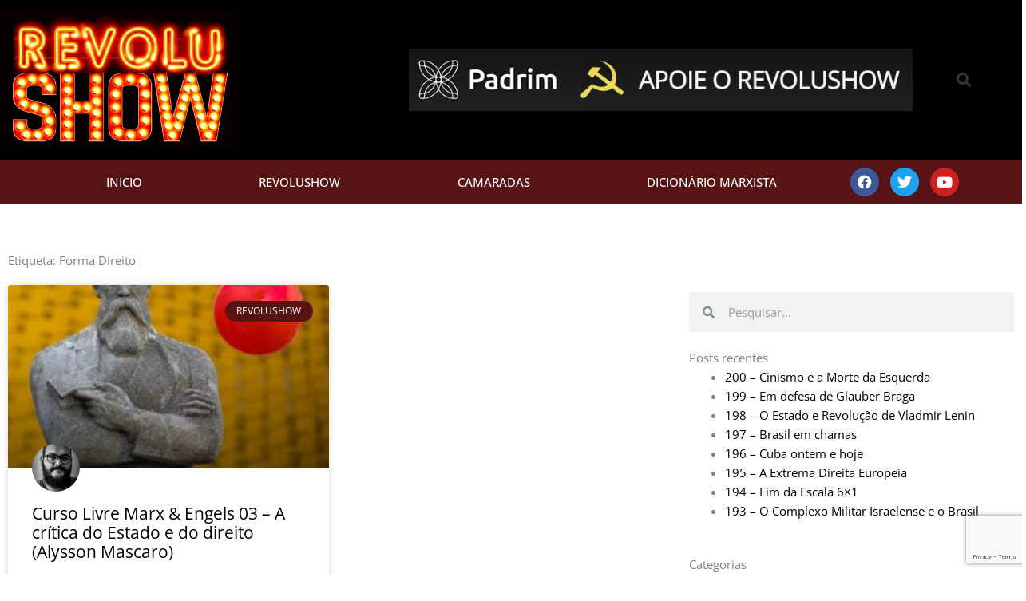

--- FILE ---
content_type: text/html; charset=utf-8
request_url: https://www.google.com/recaptcha/api2/anchor?ar=1&k=6LcMMAEVAAAAAEmZDTgrnpyEZF6_J0qJYZFAfDFW&co=aHR0cHM6Ly9yZXZvbHVzaG93LmNvbTo0NDM.&hl=en&type=v3&v=PoyoqOPhxBO7pBk68S4YbpHZ&size=invisible&badge=bottomright&sa=Form&anchor-ms=20000&execute-ms=30000&cb=tv3sk29niwle
body_size: 48725
content:
<!DOCTYPE HTML><html dir="ltr" lang="en"><head><meta http-equiv="Content-Type" content="text/html; charset=UTF-8">
<meta http-equiv="X-UA-Compatible" content="IE=edge">
<title>reCAPTCHA</title>
<style type="text/css">
/* cyrillic-ext */
@font-face {
  font-family: 'Roboto';
  font-style: normal;
  font-weight: 400;
  font-stretch: 100%;
  src: url(//fonts.gstatic.com/s/roboto/v48/KFO7CnqEu92Fr1ME7kSn66aGLdTylUAMa3GUBHMdazTgWw.woff2) format('woff2');
  unicode-range: U+0460-052F, U+1C80-1C8A, U+20B4, U+2DE0-2DFF, U+A640-A69F, U+FE2E-FE2F;
}
/* cyrillic */
@font-face {
  font-family: 'Roboto';
  font-style: normal;
  font-weight: 400;
  font-stretch: 100%;
  src: url(//fonts.gstatic.com/s/roboto/v48/KFO7CnqEu92Fr1ME7kSn66aGLdTylUAMa3iUBHMdazTgWw.woff2) format('woff2');
  unicode-range: U+0301, U+0400-045F, U+0490-0491, U+04B0-04B1, U+2116;
}
/* greek-ext */
@font-face {
  font-family: 'Roboto';
  font-style: normal;
  font-weight: 400;
  font-stretch: 100%;
  src: url(//fonts.gstatic.com/s/roboto/v48/KFO7CnqEu92Fr1ME7kSn66aGLdTylUAMa3CUBHMdazTgWw.woff2) format('woff2');
  unicode-range: U+1F00-1FFF;
}
/* greek */
@font-face {
  font-family: 'Roboto';
  font-style: normal;
  font-weight: 400;
  font-stretch: 100%;
  src: url(//fonts.gstatic.com/s/roboto/v48/KFO7CnqEu92Fr1ME7kSn66aGLdTylUAMa3-UBHMdazTgWw.woff2) format('woff2');
  unicode-range: U+0370-0377, U+037A-037F, U+0384-038A, U+038C, U+038E-03A1, U+03A3-03FF;
}
/* math */
@font-face {
  font-family: 'Roboto';
  font-style: normal;
  font-weight: 400;
  font-stretch: 100%;
  src: url(//fonts.gstatic.com/s/roboto/v48/KFO7CnqEu92Fr1ME7kSn66aGLdTylUAMawCUBHMdazTgWw.woff2) format('woff2');
  unicode-range: U+0302-0303, U+0305, U+0307-0308, U+0310, U+0312, U+0315, U+031A, U+0326-0327, U+032C, U+032F-0330, U+0332-0333, U+0338, U+033A, U+0346, U+034D, U+0391-03A1, U+03A3-03A9, U+03B1-03C9, U+03D1, U+03D5-03D6, U+03F0-03F1, U+03F4-03F5, U+2016-2017, U+2034-2038, U+203C, U+2040, U+2043, U+2047, U+2050, U+2057, U+205F, U+2070-2071, U+2074-208E, U+2090-209C, U+20D0-20DC, U+20E1, U+20E5-20EF, U+2100-2112, U+2114-2115, U+2117-2121, U+2123-214F, U+2190, U+2192, U+2194-21AE, U+21B0-21E5, U+21F1-21F2, U+21F4-2211, U+2213-2214, U+2216-22FF, U+2308-230B, U+2310, U+2319, U+231C-2321, U+2336-237A, U+237C, U+2395, U+239B-23B7, U+23D0, U+23DC-23E1, U+2474-2475, U+25AF, U+25B3, U+25B7, U+25BD, U+25C1, U+25CA, U+25CC, U+25FB, U+266D-266F, U+27C0-27FF, U+2900-2AFF, U+2B0E-2B11, U+2B30-2B4C, U+2BFE, U+3030, U+FF5B, U+FF5D, U+1D400-1D7FF, U+1EE00-1EEFF;
}
/* symbols */
@font-face {
  font-family: 'Roboto';
  font-style: normal;
  font-weight: 400;
  font-stretch: 100%;
  src: url(//fonts.gstatic.com/s/roboto/v48/KFO7CnqEu92Fr1ME7kSn66aGLdTylUAMaxKUBHMdazTgWw.woff2) format('woff2');
  unicode-range: U+0001-000C, U+000E-001F, U+007F-009F, U+20DD-20E0, U+20E2-20E4, U+2150-218F, U+2190, U+2192, U+2194-2199, U+21AF, U+21E6-21F0, U+21F3, U+2218-2219, U+2299, U+22C4-22C6, U+2300-243F, U+2440-244A, U+2460-24FF, U+25A0-27BF, U+2800-28FF, U+2921-2922, U+2981, U+29BF, U+29EB, U+2B00-2BFF, U+4DC0-4DFF, U+FFF9-FFFB, U+10140-1018E, U+10190-1019C, U+101A0, U+101D0-101FD, U+102E0-102FB, U+10E60-10E7E, U+1D2C0-1D2D3, U+1D2E0-1D37F, U+1F000-1F0FF, U+1F100-1F1AD, U+1F1E6-1F1FF, U+1F30D-1F30F, U+1F315, U+1F31C, U+1F31E, U+1F320-1F32C, U+1F336, U+1F378, U+1F37D, U+1F382, U+1F393-1F39F, U+1F3A7-1F3A8, U+1F3AC-1F3AF, U+1F3C2, U+1F3C4-1F3C6, U+1F3CA-1F3CE, U+1F3D4-1F3E0, U+1F3ED, U+1F3F1-1F3F3, U+1F3F5-1F3F7, U+1F408, U+1F415, U+1F41F, U+1F426, U+1F43F, U+1F441-1F442, U+1F444, U+1F446-1F449, U+1F44C-1F44E, U+1F453, U+1F46A, U+1F47D, U+1F4A3, U+1F4B0, U+1F4B3, U+1F4B9, U+1F4BB, U+1F4BF, U+1F4C8-1F4CB, U+1F4D6, U+1F4DA, U+1F4DF, U+1F4E3-1F4E6, U+1F4EA-1F4ED, U+1F4F7, U+1F4F9-1F4FB, U+1F4FD-1F4FE, U+1F503, U+1F507-1F50B, U+1F50D, U+1F512-1F513, U+1F53E-1F54A, U+1F54F-1F5FA, U+1F610, U+1F650-1F67F, U+1F687, U+1F68D, U+1F691, U+1F694, U+1F698, U+1F6AD, U+1F6B2, U+1F6B9-1F6BA, U+1F6BC, U+1F6C6-1F6CF, U+1F6D3-1F6D7, U+1F6E0-1F6EA, U+1F6F0-1F6F3, U+1F6F7-1F6FC, U+1F700-1F7FF, U+1F800-1F80B, U+1F810-1F847, U+1F850-1F859, U+1F860-1F887, U+1F890-1F8AD, U+1F8B0-1F8BB, U+1F8C0-1F8C1, U+1F900-1F90B, U+1F93B, U+1F946, U+1F984, U+1F996, U+1F9E9, U+1FA00-1FA6F, U+1FA70-1FA7C, U+1FA80-1FA89, U+1FA8F-1FAC6, U+1FACE-1FADC, U+1FADF-1FAE9, U+1FAF0-1FAF8, U+1FB00-1FBFF;
}
/* vietnamese */
@font-face {
  font-family: 'Roboto';
  font-style: normal;
  font-weight: 400;
  font-stretch: 100%;
  src: url(//fonts.gstatic.com/s/roboto/v48/KFO7CnqEu92Fr1ME7kSn66aGLdTylUAMa3OUBHMdazTgWw.woff2) format('woff2');
  unicode-range: U+0102-0103, U+0110-0111, U+0128-0129, U+0168-0169, U+01A0-01A1, U+01AF-01B0, U+0300-0301, U+0303-0304, U+0308-0309, U+0323, U+0329, U+1EA0-1EF9, U+20AB;
}
/* latin-ext */
@font-face {
  font-family: 'Roboto';
  font-style: normal;
  font-weight: 400;
  font-stretch: 100%;
  src: url(//fonts.gstatic.com/s/roboto/v48/KFO7CnqEu92Fr1ME7kSn66aGLdTylUAMa3KUBHMdazTgWw.woff2) format('woff2');
  unicode-range: U+0100-02BA, U+02BD-02C5, U+02C7-02CC, U+02CE-02D7, U+02DD-02FF, U+0304, U+0308, U+0329, U+1D00-1DBF, U+1E00-1E9F, U+1EF2-1EFF, U+2020, U+20A0-20AB, U+20AD-20C0, U+2113, U+2C60-2C7F, U+A720-A7FF;
}
/* latin */
@font-face {
  font-family: 'Roboto';
  font-style: normal;
  font-weight: 400;
  font-stretch: 100%;
  src: url(//fonts.gstatic.com/s/roboto/v48/KFO7CnqEu92Fr1ME7kSn66aGLdTylUAMa3yUBHMdazQ.woff2) format('woff2');
  unicode-range: U+0000-00FF, U+0131, U+0152-0153, U+02BB-02BC, U+02C6, U+02DA, U+02DC, U+0304, U+0308, U+0329, U+2000-206F, U+20AC, U+2122, U+2191, U+2193, U+2212, U+2215, U+FEFF, U+FFFD;
}
/* cyrillic-ext */
@font-face {
  font-family: 'Roboto';
  font-style: normal;
  font-weight: 500;
  font-stretch: 100%;
  src: url(//fonts.gstatic.com/s/roboto/v48/KFO7CnqEu92Fr1ME7kSn66aGLdTylUAMa3GUBHMdazTgWw.woff2) format('woff2');
  unicode-range: U+0460-052F, U+1C80-1C8A, U+20B4, U+2DE0-2DFF, U+A640-A69F, U+FE2E-FE2F;
}
/* cyrillic */
@font-face {
  font-family: 'Roboto';
  font-style: normal;
  font-weight: 500;
  font-stretch: 100%;
  src: url(//fonts.gstatic.com/s/roboto/v48/KFO7CnqEu92Fr1ME7kSn66aGLdTylUAMa3iUBHMdazTgWw.woff2) format('woff2');
  unicode-range: U+0301, U+0400-045F, U+0490-0491, U+04B0-04B1, U+2116;
}
/* greek-ext */
@font-face {
  font-family: 'Roboto';
  font-style: normal;
  font-weight: 500;
  font-stretch: 100%;
  src: url(//fonts.gstatic.com/s/roboto/v48/KFO7CnqEu92Fr1ME7kSn66aGLdTylUAMa3CUBHMdazTgWw.woff2) format('woff2');
  unicode-range: U+1F00-1FFF;
}
/* greek */
@font-face {
  font-family: 'Roboto';
  font-style: normal;
  font-weight: 500;
  font-stretch: 100%;
  src: url(//fonts.gstatic.com/s/roboto/v48/KFO7CnqEu92Fr1ME7kSn66aGLdTylUAMa3-UBHMdazTgWw.woff2) format('woff2');
  unicode-range: U+0370-0377, U+037A-037F, U+0384-038A, U+038C, U+038E-03A1, U+03A3-03FF;
}
/* math */
@font-face {
  font-family: 'Roboto';
  font-style: normal;
  font-weight: 500;
  font-stretch: 100%;
  src: url(//fonts.gstatic.com/s/roboto/v48/KFO7CnqEu92Fr1ME7kSn66aGLdTylUAMawCUBHMdazTgWw.woff2) format('woff2');
  unicode-range: U+0302-0303, U+0305, U+0307-0308, U+0310, U+0312, U+0315, U+031A, U+0326-0327, U+032C, U+032F-0330, U+0332-0333, U+0338, U+033A, U+0346, U+034D, U+0391-03A1, U+03A3-03A9, U+03B1-03C9, U+03D1, U+03D5-03D6, U+03F0-03F1, U+03F4-03F5, U+2016-2017, U+2034-2038, U+203C, U+2040, U+2043, U+2047, U+2050, U+2057, U+205F, U+2070-2071, U+2074-208E, U+2090-209C, U+20D0-20DC, U+20E1, U+20E5-20EF, U+2100-2112, U+2114-2115, U+2117-2121, U+2123-214F, U+2190, U+2192, U+2194-21AE, U+21B0-21E5, U+21F1-21F2, U+21F4-2211, U+2213-2214, U+2216-22FF, U+2308-230B, U+2310, U+2319, U+231C-2321, U+2336-237A, U+237C, U+2395, U+239B-23B7, U+23D0, U+23DC-23E1, U+2474-2475, U+25AF, U+25B3, U+25B7, U+25BD, U+25C1, U+25CA, U+25CC, U+25FB, U+266D-266F, U+27C0-27FF, U+2900-2AFF, U+2B0E-2B11, U+2B30-2B4C, U+2BFE, U+3030, U+FF5B, U+FF5D, U+1D400-1D7FF, U+1EE00-1EEFF;
}
/* symbols */
@font-face {
  font-family: 'Roboto';
  font-style: normal;
  font-weight: 500;
  font-stretch: 100%;
  src: url(//fonts.gstatic.com/s/roboto/v48/KFO7CnqEu92Fr1ME7kSn66aGLdTylUAMaxKUBHMdazTgWw.woff2) format('woff2');
  unicode-range: U+0001-000C, U+000E-001F, U+007F-009F, U+20DD-20E0, U+20E2-20E4, U+2150-218F, U+2190, U+2192, U+2194-2199, U+21AF, U+21E6-21F0, U+21F3, U+2218-2219, U+2299, U+22C4-22C6, U+2300-243F, U+2440-244A, U+2460-24FF, U+25A0-27BF, U+2800-28FF, U+2921-2922, U+2981, U+29BF, U+29EB, U+2B00-2BFF, U+4DC0-4DFF, U+FFF9-FFFB, U+10140-1018E, U+10190-1019C, U+101A0, U+101D0-101FD, U+102E0-102FB, U+10E60-10E7E, U+1D2C0-1D2D3, U+1D2E0-1D37F, U+1F000-1F0FF, U+1F100-1F1AD, U+1F1E6-1F1FF, U+1F30D-1F30F, U+1F315, U+1F31C, U+1F31E, U+1F320-1F32C, U+1F336, U+1F378, U+1F37D, U+1F382, U+1F393-1F39F, U+1F3A7-1F3A8, U+1F3AC-1F3AF, U+1F3C2, U+1F3C4-1F3C6, U+1F3CA-1F3CE, U+1F3D4-1F3E0, U+1F3ED, U+1F3F1-1F3F3, U+1F3F5-1F3F7, U+1F408, U+1F415, U+1F41F, U+1F426, U+1F43F, U+1F441-1F442, U+1F444, U+1F446-1F449, U+1F44C-1F44E, U+1F453, U+1F46A, U+1F47D, U+1F4A3, U+1F4B0, U+1F4B3, U+1F4B9, U+1F4BB, U+1F4BF, U+1F4C8-1F4CB, U+1F4D6, U+1F4DA, U+1F4DF, U+1F4E3-1F4E6, U+1F4EA-1F4ED, U+1F4F7, U+1F4F9-1F4FB, U+1F4FD-1F4FE, U+1F503, U+1F507-1F50B, U+1F50D, U+1F512-1F513, U+1F53E-1F54A, U+1F54F-1F5FA, U+1F610, U+1F650-1F67F, U+1F687, U+1F68D, U+1F691, U+1F694, U+1F698, U+1F6AD, U+1F6B2, U+1F6B9-1F6BA, U+1F6BC, U+1F6C6-1F6CF, U+1F6D3-1F6D7, U+1F6E0-1F6EA, U+1F6F0-1F6F3, U+1F6F7-1F6FC, U+1F700-1F7FF, U+1F800-1F80B, U+1F810-1F847, U+1F850-1F859, U+1F860-1F887, U+1F890-1F8AD, U+1F8B0-1F8BB, U+1F8C0-1F8C1, U+1F900-1F90B, U+1F93B, U+1F946, U+1F984, U+1F996, U+1F9E9, U+1FA00-1FA6F, U+1FA70-1FA7C, U+1FA80-1FA89, U+1FA8F-1FAC6, U+1FACE-1FADC, U+1FADF-1FAE9, U+1FAF0-1FAF8, U+1FB00-1FBFF;
}
/* vietnamese */
@font-face {
  font-family: 'Roboto';
  font-style: normal;
  font-weight: 500;
  font-stretch: 100%;
  src: url(//fonts.gstatic.com/s/roboto/v48/KFO7CnqEu92Fr1ME7kSn66aGLdTylUAMa3OUBHMdazTgWw.woff2) format('woff2');
  unicode-range: U+0102-0103, U+0110-0111, U+0128-0129, U+0168-0169, U+01A0-01A1, U+01AF-01B0, U+0300-0301, U+0303-0304, U+0308-0309, U+0323, U+0329, U+1EA0-1EF9, U+20AB;
}
/* latin-ext */
@font-face {
  font-family: 'Roboto';
  font-style: normal;
  font-weight: 500;
  font-stretch: 100%;
  src: url(//fonts.gstatic.com/s/roboto/v48/KFO7CnqEu92Fr1ME7kSn66aGLdTylUAMa3KUBHMdazTgWw.woff2) format('woff2');
  unicode-range: U+0100-02BA, U+02BD-02C5, U+02C7-02CC, U+02CE-02D7, U+02DD-02FF, U+0304, U+0308, U+0329, U+1D00-1DBF, U+1E00-1E9F, U+1EF2-1EFF, U+2020, U+20A0-20AB, U+20AD-20C0, U+2113, U+2C60-2C7F, U+A720-A7FF;
}
/* latin */
@font-face {
  font-family: 'Roboto';
  font-style: normal;
  font-weight: 500;
  font-stretch: 100%;
  src: url(//fonts.gstatic.com/s/roboto/v48/KFO7CnqEu92Fr1ME7kSn66aGLdTylUAMa3yUBHMdazQ.woff2) format('woff2');
  unicode-range: U+0000-00FF, U+0131, U+0152-0153, U+02BB-02BC, U+02C6, U+02DA, U+02DC, U+0304, U+0308, U+0329, U+2000-206F, U+20AC, U+2122, U+2191, U+2193, U+2212, U+2215, U+FEFF, U+FFFD;
}
/* cyrillic-ext */
@font-face {
  font-family: 'Roboto';
  font-style: normal;
  font-weight: 900;
  font-stretch: 100%;
  src: url(//fonts.gstatic.com/s/roboto/v48/KFO7CnqEu92Fr1ME7kSn66aGLdTylUAMa3GUBHMdazTgWw.woff2) format('woff2');
  unicode-range: U+0460-052F, U+1C80-1C8A, U+20B4, U+2DE0-2DFF, U+A640-A69F, U+FE2E-FE2F;
}
/* cyrillic */
@font-face {
  font-family: 'Roboto';
  font-style: normal;
  font-weight: 900;
  font-stretch: 100%;
  src: url(//fonts.gstatic.com/s/roboto/v48/KFO7CnqEu92Fr1ME7kSn66aGLdTylUAMa3iUBHMdazTgWw.woff2) format('woff2');
  unicode-range: U+0301, U+0400-045F, U+0490-0491, U+04B0-04B1, U+2116;
}
/* greek-ext */
@font-face {
  font-family: 'Roboto';
  font-style: normal;
  font-weight: 900;
  font-stretch: 100%;
  src: url(//fonts.gstatic.com/s/roboto/v48/KFO7CnqEu92Fr1ME7kSn66aGLdTylUAMa3CUBHMdazTgWw.woff2) format('woff2');
  unicode-range: U+1F00-1FFF;
}
/* greek */
@font-face {
  font-family: 'Roboto';
  font-style: normal;
  font-weight: 900;
  font-stretch: 100%;
  src: url(//fonts.gstatic.com/s/roboto/v48/KFO7CnqEu92Fr1ME7kSn66aGLdTylUAMa3-UBHMdazTgWw.woff2) format('woff2');
  unicode-range: U+0370-0377, U+037A-037F, U+0384-038A, U+038C, U+038E-03A1, U+03A3-03FF;
}
/* math */
@font-face {
  font-family: 'Roboto';
  font-style: normal;
  font-weight: 900;
  font-stretch: 100%;
  src: url(//fonts.gstatic.com/s/roboto/v48/KFO7CnqEu92Fr1ME7kSn66aGLdTylUAMawCUBHMdazTgWw.woff2) format('woff2');
  unicode-range: U+0302-0303, U+0305, U+0307-0308, U+0310, U+0312, U+0315, U+031A, U+0326-0327, U+032C, U+032F-0330, U+0332-0333, U+0338, U+033A, U+0346, U+034D, U+0391-03A1, U+03A3-03A9, U+03B1-03C9, U+03D1, U+03D5-03D6, U+03F0-03F1, U+03F4-03F5, U+2016-2017, U+2034-2038, U+203C, U+2040, U+2043, U+2047, U+2050, U+2057, U+205F, U+2070-2071, U+2074-208E, U+2090-209C, U+20D0-20DC, U+20E1, U+20E5-20EF, U+2100-2112, U+2114-2115, U+2117-2121, U+2123-214F, U+2190, U+2192, U+2194-21AE, U+21B0-21E5, U+21F1-21F2, U+21F4-2211, U+2213-2214, U+2216-22FF, U+2308-230B, U+2310, U+2319, U+231C-2321, U+2336-237A, U+237C, U+2395, U+239B-23B7, U+23D0, U+23DC-23E1, U+2474-2475, U+25AF, U+25B3, U+25B7, U+25BD, U+25C1, U+25CA, U+25CC, U+25FB, U+266D-266F, U+27C0-27FF, U+2900-2AFF, U+2B0E-2B11, U+2B30-2B4C, U+2BFE, U+3030, U+FF5B, U+FF5D, U+1D400-1D7FF, U+1EE00-1EEFF;
}
/* symbols */
@font-face {
  font-family: 'Roboto';
  font-style: normal;
  font-weight: 900;
  font-stretch: 100%;
  src: url(//fonts.gstatic.com/s/roboto/v48/KFO7CnqEu92Fr1ME7kSn66aGLdTylUAMaxKUBHMdazTgWw.woff2) format('woff2');
  unicode-range: U+0001-000C, U+000E-001F, U+007F-009F, U+20DD-20E0, U+20E2-20E4, U+2150-218F, U+2190, U+2192, U+2194-2199, U+21AF, U+21E6-21F0, U+21F3, U+2218-2219, U+2299, U+22C4-22C6, U+2300-243F, U+2440-244A, U+2460-24FF, U+25A0-27BF, U+2800-28FF, U+2921-2922, U+2981, U+29BF, U+29EB, U+2B00-2BFF, U+4DC0-4DFF, U+FFF9-FFFB, U+10140-1018E, U+10190-1019C, U+101A0, U+101D0-101FD, U+102E0-102FB, U+10E60-10E7E, U+1D2C0-1D2D3, U+1D2E0-1D37F, U+1F000-1F0FF, U+1F100-1F1AD, U+1F1E6-1F1FF, U+1F30D-1F30F, U+1F315, U+1F31C, U+1F31E, U+1F320-1F32C, U+1F336, U+1F378, U+1F37D, U+1F382, U+1F393-1F39F, U+1F3A7-1F3A8, U+1F3AC-1F3AF, U+1F3C2, U+1F3C4-1F3C6, U+1F3CA-1F3CE, U+1F3D4-1F3E0, U+1F3ED, U+1F3F1-1F3F3, U+1F3F5-1F3F7, U+1F408, U+1F415, U+1F41F, U+1F426, U+1F43F, U+1F441-1F442, U+1F444, U+1F446-1F449, U+1F44C-1F44E, U+1F453, U+1F46A, U+1F47D, U+1F4A3, U+1F4B0, U+1F4B3, U+1F4B9, U+1F4BB, U+1F4BF, U+1F4C8-1F4CB, U+1F4D6, U+1F4DA, U+1F4DF, U+1F4E3-1F4E6, U+1F4EA-1F4ED, U+1F4F7, U+1F4F9-1F4FB, U+1F4FD-1F4FE, U+1F503, U+1F507-1F50B, U+1F50D, U+1F512-1F513, U+1F53E-1F54A, U+1F54F-1F5FA, U+1F610, U+1F650-1F67F, U+1F687, U+1F68D, U+1F691, U+1F694, U+1F698, U+1F6AD, U+1F6B2, U+1F6B9-1F6BA, U+1F6BC, U+1F6C6-1F6CF, U+1F6D3-1F6D7, U+1F6E0-1F6EA, U+1F6F0-1F6F3, U+1F6F7-1F6FC, U+1F700-1F7FF, U+1F800-1F80B, U+1F810-1F847, U+1F850-1F859, U+1F860-1F887, U+1F890-1F8AD, U+1F8B0-1F8BB, U+1F8C0-1F8C1, U+1F900-1F90B, U+1F93B, U+1F946, U+1F984, U+1F996, U+1F9E9, U+1FA00-1FA6F, U+1FA70-1FA7C, U+1FA80-1FA89, U+1FA8F-1FAC6, U+1FACE-1FADC, U+1FADF-1FAE9, U+1FAF0-1FAF8, U+1FB00-1FBFF;
}
/* vietnamese */
@font-face {
  font-family: 'Roboto';
  font-style: normal;
  font-weight: 900;
  font-stretch: 100%;
  src: url(//fonts.gstatic.com/s/roboto/v48/KFO7CnqEu92Fr1ME7kSn66aGLdTylUAMa3OUBHMdazTgWw.woff2) format('woff2');
  unicode-range: U+0102-0103, U+0110-0111, U+0128-0129, U+0168-0169, U+01A0-01A1, U+01AF-01B0, U+0300-0301, U+0303-0304, U+0308-0309, U+0323, U+0329, U+1EA0-1EF9, U+20AB;
}
/* latin-ext */
@font-face {
  font-family: 'Roboto';
  font-style: normal;
  font-weight: 900;
  font-stretch: 100%;
  src: url(//fonts.gstatic.com/s/roboto/v48/KFO7CnqEu92Fr1ME7kSn66aGLdTylUAMa3KUBHMdazTgWw.woff2) format('woff2');
  unicode-range: U+0100-02BA, U+02BD-02C5, U+02C7-02CC, U+02CE-02D7, U+02DD-02FF, U+0304, U+0308, U+0329, U+1D00-1DBF, U+1E00-1E9F, U+1EF2-1EFF, U+2020, U+20A0-20AB, U+20AD-20C0, U+2113, U+2C60-2C7F, U+A720-A7FF;
}
/* latin */
@font-face {
  font-family: 'Roboto';
  font-style: normal;
  font-weight: 900;
  font-stretch: 100%;
  src: url(//fonts.gstatic.com/s/roboto/v48/KFO7CnqEu92Fr1ME7kSn66aGLdTylUAMa3yUBHMdazQ.woff2) format('woff2');
  unicode-range: U+0000-00FF, U+0131, U+0152-0153, U+02BB-02BC, U+02C6, U+02DA, U+02DC, U+0304, U+0308, U+0329, U+2000-206F, U+20AC, U+2122, U+2191, U+2193, U+2212, U+2215, U+FEFF, U+FFFD;
}

</style>
<link rel="stylesheet" type="text/css" href="https://www.gstatic.com/recaptcha/releases/PoyoqOPhxBO7pBk68S4YbpHZ/styles__ltr.css">
<script nonce="ce1Kerhgsi-8Q0ceuHdnfA" type="text/javascript">window['__recaptcha_api'] = 'https://www.google.com/recaptcha/api2/';</script>
<script type="text/javascript" src="https://www.gstatic.com/recaptcha/releases/PoyoqOPhxBO7pBk68S4YbpHZ/recaptcha__en.js" nonce="ce1Kerhgsi-8Q0ceuHdnfA">
      
    </script></head>
<body><div id="rc-anchor-alert" class="rc-anchor-alert"></div>
<input type="hidden" id="recaptcha-token" value="[base64]">
<script type="text/javascript" nonce="ce1Kerhgsi-8Q0ceuHdnfA">
      recaptcha.anchor.Main.init("[\x22ainput\x22,[\x22bgdata\x22,\x22\x22,\[base64]/[base64]/[base64]/bmV3IHJbeF0oY1swXSk6RT09Mj9uZXcgclt4XShjWzBdLGNbMV0pOkU9PTM/bmV3IHJbeF0oY1swXSxjWzFdLGNbMl0pOkU9PTQ/[base64]/[base64]/[base64]/[base64]/[base64]/[base64]/[base64]/[base64]\x22,\[base64]\\u003d\\u003d\x22,\x22wq8iWcKIP3oJw4nDjE/DsMO7woBAKsOcwpXCqGkCw6VCTsOxOhzCgFXDqXUVZTrCtMOAw7PDoT4ca2k6IcKHwoI7wqtMw5/[base64]/[base64]/DqmJFw6zCkhbDhhzDiMO/[base64]/ClQkBOsOpwo7CosK7b0zChMOEBMOaDMKbNgkoXVfCssK4c8KSwppTw5rCrh0AwoAZw43Ck8KRS31GYAsawrPDji/Cp23Cum/[base64]/DocO+w6wFw6QdZwowZWXCt8KSDRDDm8OTAMK+chPCkcKnw5vDh8OiA8O5wqksdyQ+wofDg8Oqfn3Cr8Ogw6rDksOLwoAfIcKDfXIdE3RCJMO4WMK8RcOyfBzChR/DlsOSw7hJHS3DmcO9w5/DkhBkesOQwpJBw6plw50/[base64]/w5HCmVjCsMKbG8KUwovDiMKsaBLCr8Knw53CtUHCk2Qdw57DgAYBw4BRfjDCjMOHwrrDgUrChFrCncKJwptww6ATwrZEwqcbwq3DqDIuBsO9bMO3w6TCiiR/w4RGwp06JsOawrXCjBDCqMKlAcOhU8KDwoTDjnnDtwkGwrzDh8OXwp0jwrx2w5HCgsO0bETDoHdSA2DCtC7CnCzChShFCk3Dq8KGdRIlwq/CqWTCucO0FcOuT0wuYcKcdsOLwonDo0LCg8OES8O5w73CjcOSw7YCAQXCncK5w5sMwprDvcOvTMKOf8KJw47DjMOcwq9rQcKqRMK/F8Omw70GwptWRUE/cQTCiMOnJ07DpsOUw7xew7bDmMOUZGPCon1jwrjCpCIMNUIvdcKkdsK1fHBOw4HDhHtqw6zCvXdAIcKSdVXDosOPwqAdwqpbwr8qw6vCtcKnwq3DiV/CtnZPw4lwdMOhRULDrcODGsOINSTDqSs+w5/CvUzCicOZw6TCiGBtMyDChMKAw4FHc8KPwqRhwonDni3DtCwhw7wdw6UCwqbDijhcw4MqDcKiVi1gbAXDtMOrQAPCjMOCwpJGwqNIw5nCrsOVw5MzXsO1w68uaB/Dp8Kew5Bvwo0becOmwoF/BsKFwqfCrkjDoEbCqcOJwqVOWVwOw55UdMKWTXk6wrEeNMKtwqDCn05OG8K7b8KRU8KkEsOZECDDvEvDo8KVVsKbLlBuw7NdLg/DssKCwogcasOJCsOww5rDlhPChTrDkDxuI8K2GcKqwqzDgnDCvSRDSArDpTQAw4x8w5xaw67Cg07DlMOvPhbDrsO9wpcCAMK/wqDDknjCgMK7wp8zw6Z1dcKDesO+EcKzQcK3NsOCXGPCnHPCqcONw4rDtibChhkxw6oYHWTDgcKXw4bDocOOZGPDkD/DqcKMw57Dr1pFe8Kewr95w5/ChiLDhsOPwoEwwqsXV0vDpFcASjnDiMOdZMO5XsKqwozDrTwGZ8OowpoPw4vCuXwXVMO1w7QewqLDhMKUw5l3wqs4ASBhw4QWMizDtcKDwoEQwq3DhjYiwqgzYiRseGrCukxBwqnDpsK2SsKuPMOqeF3CvMO/w4/DjMKqwrBgwpZDMwzCnzvCiT1kwoXDj2l+AVLDn2VgaSU4w6PDqcKRw4Iqw4vCpcOmIsOmNMKGI8KGJUZ2wr7DvzTDhwrDpgbDsx3Co8KieMOHBkI+D2FvNMOWw6New4hof8KGwrXDuk5/[base64]/[base64]/[base64]/CjsKyMsO6w4hAw5REKzQAZA3DrF4KB8OpaxbDucOJesKbRFgINMOAJcOsw7zDrjXDtcOkw6krw6VJBHpGw4rCgBNuXsOOwrM6wpXCrsKbD0MJw63DmglJwqnDljNyGFPCuSvDvMOpQEZdw7fDtsOKw4p1wp7Dj3HDmzfDui/[base64]/XRtew6Mnw4hqwpE3w4DDpy/DvMKAw6ABXsKdJ2bChAgYwoTDq8OaR35jbMOyRMOFfnLDksKlCylJw7VlPcKOTcKyPVhDDcOnw7PDoHJdwpgtwqzCrVPCnx3DliYYNC3ClsOIwrHDtMKOaF7Dg8OSdRdqBVYNwo3CkMK7ZMKvMwPCsMOzA1dJQBRew4w/SsKkw4TCtMO2woNWf8O/D20Vw4jCkiRXVMOvwq3ChnQQTypBw4zDhsODCMOWw7TCpQIhGMKZGXbDhn7CgWhYw4crG8O2c8O6w4XCtTrChHVGFsO7woBEbMOzw4jDgMKUwqxNb39JwqDCqsONbCB7SBfCoz8tQMKXecKhDX1TwrnDmEfDisO7UcORYMOkI8O1UMOPDMOTwqYKwpl1G0PDlQEaJm/DiyjDrhQuwqgoKQw9XzcqLgvClsK9UsOQPMKzw7fDkwXChQrDnMOKw5rDh19sw6DCpMO6w4YqJsKHLMOPwqTCvz7CjCPDlD8kT8KHSl/Diz5/[base64]/DiBDDuTjDvh1TW0NJwpEowprClyk9QMOBA8Oyw6dhID0gwpo7UCLDpQLDu8ONw4fDtsKdwrFUwq51w41iXcOGwrF2w7PDmcKrw6cow5PCkMKyQ8O1WcOZJcOhHDsPw64Ew6ZDZ8KCwp57RVjDhMKBAcONYQzCgsK/wonCkwbCo8Opw6MSwoxlwpcrw5zCtXU6OcKvXEdkIMKPw7N0GAsFwoDCtizCiDVUw5HDm03DtW/CuVBQw6c7wr7CoVF/MH3DsmfCjsKsw6pvw6BbDsK1w5bDqVDDvsOdwpp0w5bDisOAw7HCnjvDkMKGw74bU8OXbDbCiMO/[base64]/[base64]/CqcKPOXhFVcOAasODaUnDvGBPw59eDG/[base64]/CscKuw4dWw4ggEcKvXj9xw7bCqMKKQnBMTiPCjcK2N1XDn0JlY8OlAMKhWB0vwqbDp8OCw7PDjm8AfsOiw6DCkcKww4ANw5Bxw5dwwr3Dr8KUWsOiCcK1w5gOw4QYUsK3NHQdw4jDqCIew7vDtmgTwqnDqXHCnkgLw5HCrsO/[base64]/Cr8K0BHAlLcOIwpQYw4XDt8Ohw6PDgRPDgcO/w67Ch8K5w44IRsKgdGnDjcKaJcKfacO3wq/[base64]/[base64]/wq7CqTdAJjLCm8O6c1c+aCogwpbDq0RGJy0mwr9UNcOew7UyVcKwwrUxw48/VsOkwqPDu0IqwpjDrljCg8OtcDrDhMKSUMOzbMKGwqzDssKMDkYEw4/DgBJtNsKJwq0CbTrDlwgWw4FTJXxnw5LCuEBEwofDgMOGUcKBwobCrDnDrTwBw7PDiS5QKSFRNVnDljZbWcKPTT/DtsKkw5dnbDB3wrAlwr88JH7ChsKGYnNsLU9FwpXCr8OpESjCtUTDtXgWaMKQTsOjw508w73Cv8Ojw4HDhMKHw40UQsKywpVvacKFwrTCrFLDl8OhwrzCmk1Dw67CghLClhTCm8O0WRvDryxiwqvCgy0Ww5vDosKJw77DpC/CusO8w4tQwpbDq3nCrcK3Aysgw6PDoh3Dj8KJecKFQMORFwHDqHM0bMOJbMO7KE3CmcKEw6M1DCfDshkgfcKxwrTDgsKkFMOiNcOACsKow7fCixfDvx7Dk8KjdsKBwqZ7wpjCmzI3bgrDhybCuFpdSgg/wo7DugHDv8OkDGTCvMKbQsOGYcKAdE3Cs8KIwoLCs8KQNTTCrEjDkjQEw4jDucKNw4bCqsKewohoSRrChcOhw6pNCMKRw7jCi13CvcO/wprDhxV7VcOzw5INE8O5w5PDrHJfS0jDtU1jw7/[base64]/[base64]/Du8Kzw4kgWcOqwqXDhzZUQsOKa8Ojw6LCqMKKTDjCvcKtQcO5w4nDjiLCpjXDicOTKywQwobDpsOxY35Iw7ttw7IsGMOCwrIWaMKOwpPDtQTCiRUOGMKEw6DCpRxHw6fDvhxlw49rw5Myw6kTclzDlCjClEfDmsKVRMOUCcKww6/CtsKtwocYwqLDg8KbL8O4w6hew6FSYyk3cx4mwr3CvsKbDiHDlMKGS8KMOsKFQVPCssOsw5jDh0w1TQ/[base64]/AcKww5rDgcKrw4c0wpYHwqkMw74UwofDp0ZGw73DrsOEc0Nzw6Yzwo9Iw6Aww5EpFMKnwrTCmS5bScKtD8KIw63DncKEZFDCjX/Cr8O8NMK5fGDClsOpwrrDnsO+bSXCqU07w6cpw4XCiHNqwr4KQQ/DqcKJJ8O+wqTCkWcmwrYzeGfDlznDohUGPMOjHhHDkzfDqEbDlsK8aMKhcELCicOZCCpMWsKJaGjCgMKWUcO+T8O4w7ZANwXCl8KYAMOXTMK8w7HDkMORw4TDnlzCsWQ3BMOpbU/[base64]/[base64]/YAzDlcOfwqbDtgMuw7zCrgPDhcOmw6LDq3vCgXPCgcKPw79QXMOUNMKHwr1SA13Dgno0O8Kvwq8PwqbClGDDq3LCvMKMw4bChBDCocKIw4zDtcKWbHlRE8KMwpTCscOaa2PDm2/ClMKWWmHCrsK8VMK6wqbDrn7DiMORw5XCpEhcw5wGw7fCrMOOwqnCp011ZyjDtFnDpcKkBsOXJk9tOBY4WMOtwocRwp3CjGBLw6MOwoJREG17w5wMXwHDjFzDkUQ9woZVw6TCrsO/eMK4FCURwqfCv8OkRgZcwowRw614U37Dq8OXw7VIXcO0wqHDvmdYJ8KBw6/CpldOw78wB8OMA1fCsk3DhsOuw71dw7PCn8KZwqTCu8KkdXDDlcK1wocWMMKZw7DDmWALwpIXLQYDwpJcw67Dr8O7dikBw4luw4XDosK7GMKcw7B7w45mLcKswqBkwrXDvxhQBB5uwpEXw4HDvsKBwoHCmEFUw7ZYw6rDpmfDoMOmw5gwHcONHxbCkGkFUF/Du8ObBsKzw5xSX2vCiAYTVcOAwq7Cn8K4w7HCjMKzw7zCoMK3CgLCusKHTcKfwrvCqTRqJ8Olw67CjMKNwp7CunnCqcOqNydPQMOoEMK7TAJse8OvYC/Ck8O4MQoZw5UCclBIwo/CrMOgw7vDhsOTagpHwrwrwrYQw5nDnSkWwp0HwprCq8OVW8Kww43CilrCqsKWABsUXMKzw5/Ci1hcZj3DtHrDsQNmw4rDmcK5TgzDuBQSK8O2wq7DnmTDscO5wrlswo9EAEQDOVh6w5bCpcKZwpIcQ2bDvkLDi8Ouw53CjB3DrsO7CxjDo8KPJsK7Z8K/wo/CnSrCmsOKw5jDrjjCmMOXw5fDi8KAw5cTw7sxfcOTYQPCusKxw4TColnCuMO4w4XDvR4fPsOpw5fDkxTCmnHCisKtFHTDmwbCtMOxbC7Ck0Y/AsKTwrTDtiIJXjXCscKiw4Yec20SwofCiDvDgEIsPHVQwpLCmlwuUEVcPxXCtmhcw4fDglHCkSnDv8KHwofDmioBwq9NM8OAw4/DusKFwqjDmkIpw7Bew4vDnMKwNEY+wqDCrMOfwrjCnz7CrMOaBBR5wqdLTgEmw6rDgRI8w51Zw5M0RcK1b1wAwrVVMsKLw58hF8KAw47DlsOhwowZw77CjsOWRMKCw7TDmsOMIsO8T8Kfw4EKwrvDnDFHO0fCiR8jIkLDtMKYwpLDgcOzwr/CnsOHwpzDv1Jlw5nDucKiw5PDixV7BcOjfhEoUyTDgDDCnXbCrsK0dsOoWRscJMOEw4Rpe8KnAcOPwpgzNcKUwpLDq8KIwrt7Yy0HRml9wo7CkzpZBMKefgnCl8OVSUzClSjCm8O1w4p7w7fDlsOFwocpX8K/w4oqwrjCgGLClcO7wos0QMOcRT7DlcOJbCVtwqVtaVXDisORw5TDtMORwqQoL8KiBQkAw4srwrZBw7bDgjsFGcKuw6jDmcK8w4PCk8KQw5LCtg0/w7/CqMKAw6VQM8KXwrNvw4/DgHPCosK8wq/ChiRtw7lhw7rCpxLCtMO/w7sgfcKhwp/DgsOIKDHCtzMcw6nCpisAbsOcwohFX2HDisOGQzrCusOjXsKEF8ONQ8KRJm/DvMO6woPCjMOqw6HCpChLw7Fnw4hXwrIWT8KNwrIoIH/CjcOWY27DoBp8LF07FALDr8KJw5zCo8OLwrTCt1/ChRVgJh3CrU5OPsKzw6jDqcOFwq/DmcOzPsO+Xg3DssKFw4hDw6o9C8OzfsOUV8Kpwp96AClkRcKOCsOUwprCslNkHmXDpsOBMjhEecKrIsOCAjIKHcKEwoAMw7FuERTCgFUvw6nDiDRbIQBhw6LCicKVwp8lV1jDuMKnw7Q5DzAOw64Xw4hweMKKaC/Dg8OIwoTCjjQZI8OkwpYLwrA1QcKXG8O8wrVLEXgROcK/wpvCkwvCvwIfwqMKw5fDtsKiwqY9dWfChkNKw6A8w6/DrcKKaGYxwpPClzACIAdXw4LCn8K0NMOpwozDj8K3wrjCtcKzw7krwodGalxUSMOxw7nDngsvw6PDpcKLecKSw5/DhcKKwpXDr8O2wrnDmcKlwo7Cpy3Dv2XCncKpwodeWsO+wocrM3DDogYfCwDDmMOEdMK6a8OTw4TDpRhoX8OoA0bDl8KoXMOYwqNDw5N6wqdbesKYw4J3U8OAdhNtwrBPw5nDmyfDo289IXPCs1vCrABvw65Mwr/Cq2JJw7jDr8K2w746DVHCvVjDi8KzcGHDssOTw7cbG8OKwrDDuBIFwqkcwpXChcOvw7ogw5RbOwnCmDgsw6tHwq/DssO1JWDDgkMQNgPCi8OwwoQgw5/[base64]/DsMOVwpp/[base64]/KcOJYcKvI8O7w6/ChgkCS8KeMVoFw7vCuh7CgsOqw6/CuzzDpEgew4M6w5HDpEYEwobCocK6wrfDpjvDn3rCqhnCmFQ/w4DCklJMbMKGcQjDp8KwKsK/w7fCuhQXasKjIBzCiGTCuk4/w49vw7rDtSXDnEnDslTCgBNgTMOkCsK8IcO9a2bDpMOfwoxuwobDvsOmwpfCh8OQwpvCtMOrwq7DuMOiw4gLME92SC7CkcKRF0ZpwoM7wrwiwrbCtyrCi8KyD0bCqSrCo13Cg259WxrDlg9IVzEGwpMIw7o/cyPDisOCw43DncK4PSprw6F8OMKXw5QIwrsEfMK8wpzCpkwnw49vwq/DoWxLw71uwr/DgW/[base64]/CisKHY8OTPEFQwp97w6nCoMOUwrDDt3ZHJmd8D05pwocUwqQJw74yW8KEwrhvwpcowr7CpMKABcOcBWw8fRrCjcOWw6cZVMOTwrEvRcKRw6dMCcODG8OfcMOvWcKXwozDugrDisK5W2F/QcOMwphywrzCqV13QMK7wosvJVnCoyk/ejgFXjzDtcOgw6LChFPClcKVwoc9w4oMwqwCL8OTwq0Aw40Xw4/DvFV0BcKlw480w5Y4wrbCgkMQCn3CucOQWy5EwonCgMKLwoPCnH/CtsKGJDFeDW8Qw7s6wr7DvkzCs31iw6gya1nCr8KpQ8OLVcKlwrjDmsK3woHCkz3DmGw1w6XDisKbwod2ZcK5FGXCq8Oef2XDvBd+wq5Iw7gKWgjDv1Ffw7vCiMKYwooZw58mwovCgUVfR8K3wrgMw5lFwrYcVTHDjmTDmyZcw5/CqMK3wqDCiiUJwoNJMhrDhzvDoMKRcMOQw5nDnz7Cn8OHwowxwpZawohzIWrCplkDIsOWwoUuY2PDmMKmwqFSw7JzEsKMeMKBLBJpwoZSw7oLw45Ww5VQw60nwq3DusKQDsK1RsOcwqQ+QsKZVsOmw6hZwojDgMOgw4DCtj3DqcO4RiAnXMKMwpLDhsO/P8O9wrLCsSN3w6Y0w4ZYwo7DimfDnMOAVsO1W8KOYMONHcOgEsO5w6PDs1LDusKPwpzChmLCnHLCjwDCtQrDocONwqFiNsOuGMOZBsKnw49cw4MewoNOw6R1w5YMwq4oG3FoU8Kcwr8/w5/[base64]/[base64]/PB8ywo/DvEgow7QfSsKQwpFhwqIVw5xIIMKkw4dIw4clRR9EZcOdwpIpwqXCkncFVWbDlwVhwqbDoMOJw6McwoHDrHtGUcOgasK3Tl8KwqMswpfDrcOVP8OkwqQ1w5pXacKCwoAeHCJ2NsK9EcKLwqrDhcK2KMOTYG/Cj0c7FX4pGkQqwr3Cq8O1TMKHP8OowoXDsC7CsCzCmzpBwrRMw5XDpHszOBBiWMOfVB5rw4vCjF3CgcKzw4IJwqDCp8KfwpLClcKww699wrTCrl0Pw6XCg8O4wrPCpcO4w77CqBorwrwow5HDr8ODwpLCk2vDgsOBwrFmUCEROn3DsVdrUQnDkDvDtAxJU8K/wq/DoErChFtIFMOAw4dBJMOfG0DClMKnwqt/BcOiKgLCicOLwr3DpMO0wqnCigDCpEgcR0s5wqXDhsO4SMOMXkpTcMO9w65VwoHCgMKKwoHCt8Kuwo/DqcOKPXvDmQUawrNBw7LDocKqWB/CmRNEwoUpw6TDrcKbw43Ch2dkw5TCkwh7wqhGB0DCk8Ozw6PCkMONUDpKdUtMwrLCssOaE3TDhjNZw4LCpGhkwo/DucOsZUrDmB7CrXvCohbCkcKxYcKFwrQGHsKFasOdw6Q8TsKKwrFiIcKEw61cQRPCjcKTdMOjw5hgwp1aCcKXwrbDvsO9w4DDmMKiaQhzZ0cSwoc+bH3Ctkt9w5/CuEErcWbDhsO6HA4hDlrDssOOw5ITw7/DqFPDnnbDmB/DosOcaUR9NU0GPnQdYsKgw65HcVIiUcOSX8OdHsOMw7d5QUIUQDIhwrfCpcOGHHklGj7DosK4w6Ugw5XDnQtgw48mQUMlAcO/woICK8OWCklaw7vCpMKVwrNNw5wbw7JyM8KowonDhMOpO8OoTFtmwpvCo8OLwozDtm3DliDDuMOdV8OeKi43w5zCo8OOw5QmPFdOwpzDnlXCtMOKXcKLwrduZE/[base64]/DqSHCmsOCTMOxPlRzwqTCtBckThwGwoN6w5jCpcOEwqfDmMO1w6zDrWvCmMKtw7cbw4ZSw4JsG8Khw7zCokzCsyLCkAdbL8KWH8KRDmwVw4MRdsOmwooEwplHK8K5w4IHwrtfWsOmw4JWCsO8N8Oew4oTwr8cGcKHwqtGbE1Af0YBw6ojNQfCu1VWwqDDrGfDlMKDRj/CmMKmwqvDtsOIwrQbw5F2CTASOypRD8Ocw7kdY3kXwrZcC8O3wrDDssODQijDi8KHw5xHKSfCkhAswq5nwr1mG8KdwpbCgmsaYcOpw6kswobDvxbCvcO/[base64]/[base64]/CqsKHI0U1wrdlA8O3wqTCkyYlZMOlCsOnUcOawqTCiMOmw5HDgHwpa8KrbMKAQkNRwpfCvcOxdsK/fsKfPk4Uw7DDqTUHJlUqwrbCnk/DlsKuw6LDhS3ChcOzIBDCjMKJPsKZwofCmHhiZcKjAcOTXsKDD8Opw5rCslDDvMKkJWNKwpRrA8KKN1wCI8O3dcOTw5LDi8KAw5HCkMOCAcK0XTJ/wrvCrsKJw407wpLDpm3Cj8K5wrfCgn/CrDnDh3krw7nCtmt0w6jCoQvChkllwrDDmVDDgsOWCFTCg8O9wqF0e8KrCXM1HsKtw49iw5bDpcKFw4bCjglbccOlw6bDhsKvwqVnwpwJXMKTVWbDu0vDvMKwwrnCvMKWwrBKwpLDkHnCnw3CqMKowoNtVEQbKHnDki3CpDnCscO/wprDssOOBMO4S8OtwpQRAsKbwpJ2w5h1woFzw6ZkJsKiw6jCpxfCocKqQEQYI8KmwqjDuwxSwp9dWMKNHsOaQjLCgF9tL0/Cl25hw4ocfMKaF8K1w4rDnF/CvwTDlMKLd8Kowq7CnkXCoE3Ds1bCmQgZP8KmworDnwkBwqccw7rCmwkDG2ZsR14FwoLCoCPDv8OmCSDCocKZGxFkwoB7wp5jwqJnwr/DgnMRw5rDqiPCnsOtDl3Cty1IwrvCog4NAUvCrGYmTsOKSFbDg1onw5LCqcKswqYBNgXDjkxIYMK8BMKswq/DlFbDu0bDhcK+B8OPwpHCuMK4w5ljNVjDlMK7RcK9w48BJMOaw7UQwp/CrcK7F8Kww7EIw7cZQcOWd07CtcOowpRrw5HDoMKew7bDmsO7PyDDrMKtMTfClVHCkUjCpsK5wq4COcOKbG0aG1NmPW8Cw6bCo2skwrHDsSDDi8Ovwpw0w7jCnlw1KS3DiE9iF2fCghwaw5UmIRHDpsKPwqnDqm9ew6JEw5bDocKswrvCuXHCnMOAwpU7wp/CrsK+YMKHdU5TwpsfRsKYWcK2HX1MQcOnwqHCiQ3CmQhIw7sSCMKNw5LCnMKBw7JaG8Oiw4vCpgbDjXkfU2Y7w7B/EEHCi8Khw7NsGipgUB8Cw5Fow5wdA8KEWDVXwp4Qw6ZKcSHDu8K7wrlSw5/[base64]/w73CoH9Swr83DQLCj8KkwrF0IcKaAk5Vwrl6N8OkwrDDlXwPwrnDvmzDuMO9wqoPDj3Cm8KPwoU/GS/DlMO5WcOMcMOZwoAow7UNdAvDucO1fcOlKMOub0LDpXlrw4HCi8KATB3Dr2HDkSJVwq3DhxwPAMK9N8OzwqLDinsXwrTClGbDlX7DumjDv1LDomvChcODw4oSVcKkIX/[base64]/[base64]/DjsO3NcK3McOVfcOEesOMPcKFwrnCtXl+w61TXkV4wpVdwoJBBHkeWcORPcOjwo/[base64]/Dtm7CmMOtGMORwqBHwrLDkzIawqnDlMKgwpdbJcO0B8Kqwrxbw47DlsK3J8KJBDMtw4gCwpTCn8OVHsObwqTCh8K4wrjCpAgCZMOCw4YYdwVowrrDrzbDuDjCp8K+WVvCtgbCgsK4Mht7UzgDUMKuw6siwrt1JCfDpXNiwo/DkHkSwpDCmGrDtcOnIF9awqoeL24Wwp8zWsKHYcOEwrw3L8KXEQLCnA1JDCHClMOoNcKZDwgNcVvDucONaBvCu3jCribDvTk5w6XDuMK0RcKvw5bCgMOUwrTDhhV7woTClRLDsXPDnQ8kwocrwq3DqsKAwpbDi8OYP8K4w6LDkMK6wpnDuWclcR/DpcOcQcOpwqAhX3h6wq5oBRbCvcO1w6bDocKPL0rCtmXDhTXCg8K7woIkZnLDr8OxwqIEw7jCklF7csKdwrRJcw3DnSFYwpvCn8OVIsOSS8Kew50mQ8Ozw5zCt8O6w75zc8KSw4DDlxxNasK8wpPCjHjCm8KIb11AJ8OfIsKcw451BMKpwqkjRCQ/w5s0wosHwpnClz7DnsKyGlEgwqUzw7I5woY/w7p1ZsO3eMO7WMKCwoYsw7lkwqzDtl5nwpUvw7TCsgTCrzYeTyRgw5puM8KKwrrCssO/[base64]/w4Uww5zCrsKKTsKlOW0awpjClTQCQ09ifQw7wphzNcK1wpLDkR/DnwrCohoJcsONA8KKwrrDmcK3R03CksKQeibDmsOrNMKUFxofZMOywqDDrMOuwqPCsF/CqcOnP8Kiw4zDi8KaccKvGsKuw7dwE34Yw47DhkDCq8OfcEvDk0nClUEww4bDmTh/IsKZwrjCtn/[base64]/wpBKUcKlVcO9ZEZ4G8OmGT7Cn0PCixd3BQIKCMOKw4bCpBQ1wqI1WU82wqIkUUHCoyPCocOiUg9UbsOGIMOrwqM8w7HCssKhWWlBw6DCs1Nswq0YIcOXWD4kZCY4WcKIw6fDnMO9w4DCvsOgw5R9wrxWTl/DlMKBcEfCuzZdwrNLeMKcwp7CvcKuw7DDt8O8w6wCwpUxw7fDpcK9A8OywofCsXh1SWLCrsOjw5NUw7UHwohawpPCpjkfSBseBlJzV8O0DMOHSsO5wpbCssKHYcODw5ZawqhIw40wOifDqg8mfS7CoivCscKjw5bCmXVJcsOfw4nDkcKSYsKtw4XCuhBXw7/[base64]/DkxzDq3/DrMO0wpvDvARfXGxiwrl/CCnDilzCsXhmFnJqIcK6dMK8wrTCv21nABHCn8O3w7DDijPDisK4w4PCljp5w4tGJ8OxBBkNasOtWMOHw4vCjifCqVQACWXChsKRGEB4V0NRwpHDusOTNsOsw54bw7knM19ZdMKraMKvw5DDvsKrd8KpwpcMwojDky7DpcOow7TCq0YYwr02wr/DiMKQdzEoN8Ole8K7LMO0wrlDw5sJATbDmE4AXsOxwoAzwrvDlCjCo1HDuBvCpsOwwrjCn8OhQFUwWcO1w4LDlsOqw4/CgcOiCljCsEjCgsOpeMK8woIiwqPCgMKcwphww40OSjMnwqrCmcOIU8KVw7BKw5PCiknCo0TDpcOtw4XCu8KDc8K6w6xvw6jDr8O+wpJOwoTDpinDuh3DrWw2wqnCjnbDrSNtTcKefcO7w5B2w7/[base64]/[base64]/wpUGd2vDiVXCvBfDrBPDvGdcw4weQcOOw4YXw4EuSV7CksOVVsOIw6DDlHnDowZ/w4HCs0XDlmvCjsO4w4PCvjI/XX3DjsOMwrllw4xXJMKnG0/Cl8KSwqzDrz0NNnnDg8OGwqpzCm/DscOAwqlRw5DDrMOIY1hTQ8O5w701wqvDgcOYOsKKw53CnsOIw5NadiJrwrjCnS/[base64]/Cjk7DmcK7worDnsKiw5/CgsO/w5JWeArDp3p5w6sOK8OQwrVjUcOYfQZPwp1Rw4MpwoLDuSPCnwDDmFvCp040YV1occKJIAnCncO0w7lZJsOGX8OXw57CrznCk8OUdcKswoBIwrZhFVYvwpJ7wqcLYsKrXsOlCxdlwo7CocKKwrDClMKUUsOIw7PCjcO/aMKRX37DnDLCoQ/ChWjCrcOTwrbDlMKIw6vDjD4dDiIUI8Kew7zDs1ZSwqFtOBHDqjnCpMO3w7bClkHDt0rCpsOQw6fDn8KBw5HDjTonU8O/W8K5HjrDvFTDpH7DqsOFWj7Cvx0Uwodfw6HDv8OtIFEHwpQPw4fCm1jDqH7DljLDqMOccwDCp28TN10Uwrdvw4TCp8K0djIBwp0jMmV/OlgRAjPDv8KlwqnDrm3DqFJqHhFFwq3DqmjDsiHCkcK4HkDDg8KoZRPCgcKZOG0tJB5NLnJKK07DvRNXwpRAwrcQF8OhXsODwqvDsRBsHsOUQjvCjMKkwojCq8KvwoLDgsOsw77DtQfCrMKgN8KYw7RNw4rCnkvDsGbDvwAqw4IWV8OzNVzDusKDw55TZcK/EGHCri8dwqTDmMOmScKxw5w0B8Okw6UHfsOEw7Y/BcKaJsOKYTwzwr3DrD3Dn8OdL8K0wpXCj8O5woc2w7rCtXTCh8OTw4nCmAfCosKJwrBlw6zCkgxhw45VLFjDp8K5wo3CpR0SSMOCbsKwLVxUB17Dk8K1w63Cj8KuwpRfworCn8O+eD9ywoDCvGLDhsKuwrc+LcKNwqXDtcKjCRTDrcKiaVrChScJwp/Doz8mw5JAwolowoN/w7rDr8OFRMK7w7VqMxssAsKtw4lEwo5NWQFaRVLDl1LCq09Rw43DmWN2MHw1w6hRwovDqsOscMONw6PDv8K3WMOeL8OUw4wxw6DCpnV8wqJlwqgtPsOjw4nCgsOPY1vCv8Oowr9HbcO5w6bCmcOCEsOdwrF+YDPDkl8aw7zCpwHDv8OmEMOVNTtZw6/CgyM6wqZyS8KuEhfDqcK/[base64]/w5F4UMKfHsOXw6/ClUhID8Kjw4EFF8OXw6UewppvYxRmw7/Ch8Owwr8XVMOVw5vDiC1GRMKzwrEiNsKpwqRUB8KiwqjCgHTCl8O3TMOSMmbDkTAbw5zCjUfDr2xwwqJkagIxUmV0woV7OywswrDDhA5WGsO1T8KlVFtSMy/DksK6wr9owrLDv2MWwpfCqytVK8KWTcKdMFDCtHTCpcK2B8KDwprDo8OYMsO8SsK2LBAjw7R6wrPCiipHaMO+wqkqwpnCnMKUCHTDosOVwrtRCn3ClgNzwrfDkX/[base64]/[base64]/[base64]/ChsKNwp7Dr8Odw7lwK0TDucKVw7bCqUkhwqUAIMKrw5XDswfCpQ9OZMOcw50HEno3HcO+KsOGCG/DllDCtxwywo/Dn0RuwpbDjiZ1w4XClwsrSjxsIiHDkMKWAUwqTsKXIwImwpELHDQ+G1skSSZlw7nDvsO6wo/Ds1HDlzxBwoAkw5jCgVfCksOvw4QSX3NJAMKew47Dkgg2w5bCscKWQHnDqMOSM8KswpElwqXDo2YAYnEOHlrCi2BrCsOPwqMiw7dqwqBNwqjCv8OBw5orXV8JQsKFw7JSLMKMXcKYJiDDlH0Xw43Cv1HDqMKPdFbCosO/w5vCqwcMwpzCpMOASMOGwqTCpVUeMFbCnMKHw4jClcKMFBFHXzA/VMKTwpbDscO7w4/[base64]/CgsOKwo0Gw7E6BsKWPMOTwpzCuMOzazRzXw/CribCjAjDi8KVc8K+wrXCqcOvRwonWUvDjxcLCjAgM8Kcw4wLwroia1seNsKRwrc2Q8KiwpZ2R8OUw78kw7TChX/[base64]/[base64]/AgnDjcKMWMKewpbCoD/Dt8OIQcKYZnrCgRDDmcO0DAvCsTrCucK1e8KoJXcUeQhvBCrCvsOSw6pzwo4nP1JVw5/CsMOJw6rDrcKYwoDCiiMpesOqeyHCg1R9w67DgsOxbsOZw6TDvkrDlsKnwpJUJ8OhwqfDi8OvSzYyUMOXw6fCrFZbe3hXworDv8KDw4wRTxLCsMKzw5TDtcK4wrDCtw0tw51dw53DkTjDo8OgRlFFP24Yw7x1WMKqw4hWLi/DncKewpbDuGgJJ8O2OMOQw7MKw5xJNsKPSRrDiDUiTsOOw5IBwpAdWSBfwpMKdmLCrS/DgMK9w5pWFMKCdEHCusOAw6bClT7CmsO+w7DCtsO3RcOfI2TCqcKhwqXCsxkYYT/DsXPDnRDDvcKiKkB2WMKnHcOWKUMLATIKw4lFYFLCilBuC1tmIMOcd3rCk8OowrPDqwY/[base64]/V8K/[base64]/DrcK/JsKQfsObwrgJw6Vbw59swpTCvUfCplUIQ8KPw4Ilwq81BQlnwoIKw7bDucKKw7zCgFl0RcOfw5/DqHUQwp/DrcOQCMOIVEvDuinCjSPDtcKAFGbDqcOrfcO5w4VIfVNvYjHCpcKYXw7Dthg+BB8DFV7CvjLDpMKnN8KgIMKVVSTDpRjCj2TDiU1xw7sIecOrG8OmwrLDiBQfczLCicKWGhMEw5BUwqwJw7UefHFywrocbE7ChgXCvUgPwpnCvcOTw4JHw73Dn8OHZXA/UsKfbsObw7hHZ8OZw7dBJm4jw4HCpS4bf8OaR8KXfMOKwp0iJsKzw5zCiT4RPTMGXsOnJMK/w6VKGUrDq3YgCsK+wo7Ckw3CiGddwojCiB/[base64]/DpcKTwqBWwr/[base64]/[base64]/DlWsSworCuwvCsw9wAsO6woA7wrdOw4HCgMOdw6zCl0gtVwTDpMOBXmdHJ8KDwrYcTDLDi8O5w6PCtQN7wrYre0VAwpoEw5jDusKGwpcAw5fCpMOtwrgywoYew4gcNn/DsTxbEicSw6RwUl9aIsKLw6TDmFUsN0YXwqnDlsOfFAorOHovwrDDg8Khw6zCtsKewoBUw6fDk8Olw4pTQMKqw7TDiMKiwojCq359w4jCmsKjc8OLZsKfw5bDkcOOcsO1XCMGSjrDlAMjw44awp/Dj3XDji3Cu8Oyw7bDviHDhcOJRlXCqz4fwow5MMKRPWTDogHCslNZRMO+DgPChilCw7bDmglFw5fCjA/Dn3ExwqBhV0chw4QDw79ieivCs1pvRMO1w6knwonCtMKwJsO0TMKfw6TDq8KbAHZHwrvDlcKiw6oww5LCi3vDnMOtw5N9w491w4HDocKIw5EeEULCvgwNwosjw5zDj8KKwpUOMCxEwrZvwqrDuTnCt8Osw4x6wqJpwpMBa8OKwr7Cn3NowqMfZmVXw6DDmU/CjSJpw6V7w7bCjEXCpEPDmMKPw5IAF8KRw5jCvzx0McO4wqBRw4hzCMO0FMKCw5t+QDoCwqI+wpcMKCFnw5USwpBkwrYqw7gyCAFaQiFew6dbBghiYsO9TlvDgFRNWRtCw7FaXsK9Sm3DvUvDonlUbnbDpsK4woN/YljDjU3DiU3Dl8OjNcONU8Ozwp5SAsKYNMKJw6V8wrnCky8jw7YlTcKDwr7ChcOSWMKreMOpeDLCu8KWQcONw6Rhw5MNOmEcbMKFwozCvDvDkWHDkHjDo8ODwrFuwoJKwofDs1lGDVJzw5lBNhjCiwETFQrDmh/[base64]/DpAXCi33CpsKqAhYTGDYqwqrDilfCkRHDsjTCl8Kww4BGwqkrw5RbamxVLjvCt10bwq4Mw4dKwoPDmyjDvxfDssK8TlpQw7nCpcOBw6fChjXCssK4UcOtw5pHwrMKcThqI8Ktw5/DgcOpwpTCrsOxMMORTwDCnyVXwqLCrcOnNcKrwqFFwodWY8O0w5xmZV3Cv8OqwqdkTcKATAjCo8OMTiUucV00QWbDpE5/N3bCrcKfE25YbcOYCMKdw7/CvHfDhcOPw7AAw6nCmxLCq8K0FG3ChcODRcKLLWTDhmDDqhFgwqdzw7FVwo7Ct3nDnMK8aCDCtcOpQGDDoCzDs34qw4/DoiA/wpgPw4LCnkQLw4IgaMKLA8KCwp3DshoDw6TCp8OgfsO7wpktw74iworDvisLO2rCumzCksO3w6XCj1fCsHQscAEaF8Kgwo1JwoTDucKVwp7DsUvCixUEwok/XcK4wrfDq8O4w47CojFlwoNVHcOAwqfDiMO/SiM5wpp2d8OkPMKFwqsDdj/Dnx8+w7TCi8KfJ1QSfEnCucKTB8O7wr/DksKfF8K3w55uG8O5ZzrDlwfDq8ORaMOIw57CjsKkw4tuXglXw6NNdwvCkcKpw6dufjLDrjHDr8O+w5o0BQZaw43DpjIgwq5jITPDgMKWwpjCmkYSw7tjw4/Dv2vDkRo9w6XDhWjDlsOGw7kyFcKSwpnDhDnClXnDusKww6MbUV09wo0vwrAfV8OjH8ObwpzChwHCg0PCpsKERgpxdcOrwojCgMO4wrLDi8KVIRUefV3DkjnCt8OlH0gMZsKnRMO9w53Dp8OmMMKZwrZXb8KVwrl/BcKUw7/DlV8lw7TCtMKvEMOnw69jw5NKw4vCocOnccK/wrQQw6vDuMOeLGvDrk4pw7jCsMOeQAPCkzfCucKmYsOAPhbDrsOWc8KbIgsSw6oUHcK8MVcawocdWz0Aw4Q8wpxNBcKlB8ONw5FlYVrDkXTClQNdwpLDqcKpwqVuXsKAw4vDhinDnRLDkVl1GsKtw7nCij/Ck8O4IcKDB8KDwqwkwqJA\x22],null,[\x22conf\x22,null,\x226LcMMAEVAAAAAEmZDTgrnpyEZF6_J0qJYZFAfDFW\x22,0,null,null,null,1,[21,125,63,73,95,87,41,43,42,83,102,105,109,121],[1017145,391],0,null,null,null,null,0,null,0,null,700,1,null,0,\[base64]/76lBhnEnQkZnOKMAhnM8xEZ\x22,0,0,null,null,1,null,0,0,null,null,null,0],\x22https://revolushow.com:443\x22,null,[3,1,1],null,null,null,1,3600,[\x22https://www.google.com/intl/en/policies/privacy/\x22,\x22https://www.google.com/intl/en/policies/terms/\x22],\x22Ksrj0rketND5hXaGbTWStgMeT+nVkBM/w/o9d+gNgxo\\u003d\x22,1,0,null,1,1769020276689,0,0,[167],null,[45,170],\x22RC-ZZsL4RATFXhHXA\x22,null,null,null,null,null,\x220dAFcWeA6Y6cBHrhgSUYT7VrYH_a40GbEBQBn7ah3WnDVuTOKxhs5x0Myc3Em2lTwGRJsoI9tHQ-AYlDdBKCQ86foixLbEPzB2sQ\x22,1769103076970]");
    </script></body></html>

--- FILE ---
content_type: text/css
request_url: https://revolushow.com/wp-content/uploads/elementor/css/post-1477.css?ver=1768978516
body_size: 838
content:
.elementor-1477 .elementor-element.elementor-element-5a59ed21 > .elementor-container > .elementor-column > .elementor-widget-wrap{align-content:center;align-items:center;}.elementor-1477 .elementor-element.elementor-element-5a59ed21:not(.elementor-motion-effects-element-type-background), .elementor-1477 .elementor-element.elementor-element-5a59ed21 > .elementor-motion-effects-container > .elementor-motion-effects-layer{background-color:#232323;}.elementor-1477 .elementor-element.elementor-element-5a59ed21{transition:background 0.3s, border 0.3s, border-radius 0.3s, box-shadow 0.3s;padding:50px 0px 50px 0px;}.elementor-1477 .elementor-element.elementor-element-5a59ed21 > .elementor-background-overlay{transition:background 0.3s, border-radius 0.3s, opacity 0.3s;}.elementor-1477 .elementor-element.elementor-element-8ce6bc7 .elementor-heading-title{font-size:45px;font-weight:600;color:#ffffff;}.elementor-1477 .elementor-element.elementor-element-24c9d242 > .elementor-widget-container{padding:0px 55px 0px 0px;}.elementor-1477 .elementor-element.elementor-element-24c9d242{text-align:justify;font-size:16px;font-weight:300;line-height:1.7em;color:#FFFFFF;}.elementor-1477 .elementor-element.elementor-element-25659901{--grid-template-columns:repeat(0, auto);--icon-size:16px;--grid-column-gap:15px;--grid-row-gap:0px;}.elementor-1477 .elementor-element.elementor-element-25659901 .elementor-widget-container{text-align:left;}.elementor-1477 .elementor-element.elementor-element-25659901 > .elementor-widget-container{margin:0px 0px 0px 0px;padding:0px 0px 0px 0px;}.elementor-1477 .elementor-element.elementor-element-25659901 .elementor-social-icon{background-color:rgba(255,255,255,0);border-style:solid;border-width:1px 1px 1px 1px;border-color:#ffffff;}.elementor-1477 .elementor-element.elementor-element-25659901 .elementor-social-icon i{color:#ffffff;}.elementor-1477 .elementor-element.elementor-element-25659901 .elementor-social-icon svg{fill:#ffffff;}.elementor-1477 .elementor-element.elementor-element-25659901 .elementor-social-icon:hover i{color:#581415;}.elementor-1477 .elementor-element.elementor-element-25659901 .elementor-social-icon:hover svg{fill:#581415;}.elementor-1477 .elementor-element.elementor-element-25659901 .elementor-social-icon:hover{border-color:#581415;}.elementor-1477 .elementor-element.elementor-element-633b84c6 > .elementor-element-populated{margin:0px 0px 0px 0px;--e-column-margin-right:0px;--e-column-margin-left:0px;padding:0px 0px 0px 0px;}.elementor-1477 .elementor-element.elementor-element-7ad7190 .elementor-heading-title{font-size:45px;font-weight:600;color:#ffffff;}.elementor-1477 .elementor-element.elementor-element-f8e3bfd .elementor-field-group{padding-right:calc( 10px/2 );padding-left:calc( 10px/2 );margin-bottom:10px;}.elementor-1477 .elementor-element.elementor-element-f8e3bfd .elementor-form-fields-wrapper{margin-left:calc( -10px/2 );margin-right:calc( -10px/2 );margin-bottom:-10px;}.elementor-1477 .elementor-element.elementor-element-f8e3bfd .elementor-field-group.recaptcha_v3-bottomleft, .elementor-1477 .elementor-element.elementor-element-f8e3bfd .elementor-field-group.recaptcha_v3-bottomright{margin-bottom:0;}body.rtl .elementor-1477 .elementor-element.elementor-element-f8e3bfd .elementor-labels-inline .elementor-field-group > label{padding-left:0px;}body:not(.rtl) .elementor-1477 .elementor-element.elementor-element-f8e3bfd .elementor-labels-inline .elementor-field-group > label{padding-right:0px;}body .elementor-1477 .elementor-element.elementor-element-f8e3bfd .elementor-labels-above .elementor-field-group > label{padding-bottom:0px;}.elementor-1477 .elementor-element.elementor-element-f8e3bfd .elementor-field-type-html{padding-bottom:0px;}.elementor-1477 .elementor-element.elementor-element-f8e3bfd .elementor-field-group .elementor-field:not(.elementor-select-wrapper){background-color:#ffffff;}.elementor-1477 .elementor-element.elementor-element-f8e3bfd .elementor-field-group .elementor-select-wrapper select{background-color:#ffffff;}.elementor-1477 .elementor-element.elementor-element-f8e3bfd .e-form__buttons__wrapper__button-next{background-color:#581415;color:#ffffff;}.elementor-1477 .elementor-element.elementor-element-f8e3bfd .elementor-button[type="submit"]{background-color:#581415;color:#ffffff;}.elementor-1477 .elementor-element.elementor-element-f8e3bfd .elementor-button[type="submit"] svg *{fill:#ffffff;}.elementor-1477 .elementor-element.elementor-element-f8e3bfd .e-form__buttons__wrapper__button-previous{color:#ffffff;}.elementor-1477 .elementor-element.elementor-element-f8e3bfd .e-form__buttons__wrapper__button-next:hover{background-color:#000000;color:#ffffff;}.elementor-1477 .elementor-element.elementor-element-f8e3bfd .elementor-button[type="submit"]:hover{background-color:#000000;color:#ffffff;}.elementor-1477 .elementor-element.elementor-element-f8e3bfd .elementor-button[type="submit"]:hover svg *{fill:#ffffff;}.elementor-1477 .elementor-element.elementor-element-f8e3bfd .e-form__buttons__wrapper__button-previous:hover{color:#ffffff;}.elementor-1477 .elementor-element.elementor-element-f8e3bfd{--e-form-steps-indicators-spacing:20px;--e-form-steps-indicator-padding:30px;--e-form-steps-indicator-inactive-secondary-color:#ffffff;--e-form-steps-indicator-active-secondary-color:#ffffff;--e-form-steps-indicator-completed-secondary-color:#ffffff;--e-form-steps-divider-width:1px;--e-form-steps-divider-gap:10px;}.elementor-1477 .elementor-element.elementor-element-19238cac > .elementor-container > .elementor-column > .elementor-widget-wrap{align-content:center;align-items:center;}.elementor-1477 .elementor-element.elementor-element-19238cac:not(.elementor-motion-effects-element-type-background), .elementor-1477 .elementor-element.elementor-element-19238cac > .elementor-motion-effects-container > .elementor-motion-effects-layer{background-color:#000000;}.elementor-1477 .elementor-element.elementor-element-19238cac{transition:background 0.3s, border 0.3s, border-radius 0.3s, box-shadow 0.3s;}.elementor-1477 .elementor-element.elementor-element-19238cac > .elementor-background-overlay{transition:background 0.3s, border-radius 0.3s, opacity 0.3s;}.elementor-1477 .elementor-element.elementor-element-138019cf{text-align:start;}.elementor-1477 .elementor-element.elementor-element-138019cf .elementor-heading-title{font-size:15px;font-weight:300;text-transform:uppercase;color:#E7E4E4;}.elementor-1477 .elementor-element.elementor-element-7da0738{text-align:end;}.elementor-1477 .elementor-element.elementor-element-7da0738 .elementor-heading-title{font-size:15px;font-weight:300;text-transform:uppercase;color:#E7E4E4;}.elementor-theme-builder-content-area{height:400px;}.elementor-location-header:before, .elementor-location-footer:before{content:"";display:table;clear:both;}@media(max-width:1024px){.elementor-1477 .elementor-element.elementor-element-5a59ed21{padding:100px 25px 100px 25px;}.elementor-1477 .elementor-element.elementor-element-19238cac{padding:25px 25px 25px 25px;}}@media(max-width:767px){.elementor-1477 .elementor-element.elementor-element-5a59ed21{padding:50px 20px 50px 20px;}.elementor-1477 .elementor-element.elementor-element-8ce6bc7{text-align:center;}.elementor-1477 .elementor-element.elementor-element-8ce6bc7 .elementor-heading-title{font-size:45px;}.elementor-1477 .elementor-element.elementor-element-24c9d242 > .elementor-widget-container{padding:0px 0px 0px 0px;}.elementor-1477 .elementor-element.elementor-element-24c9d242{text-align:center;}.elementor-1477 .elementor-element.elementor-element-25659901 .elementor-widget-container{text-align:center;}.elementor-1477 .elementor-element.elementor-element-7ad7190{text-align:center;}.elementor-1477 .elementor-element.elementor-element-7ad7190 .elementor-heading-title{font-size:45px;}.elementor-1477 .elementor-element.elementor-element-19238cac{padding:25px 20px 25px 20px;}.elementor-1477 .elementor-element.elementor-element-138019cf{text-align:center;}.elementor-1477 .elementor-element.elementor-element-138019cf .elementor-heading-title{line-height:20px;}.elementor-1477 .elementor-element.elementor-element-7da0738{text-align:center;}.elementor-1477 .elementor-element.elementor-element-7da0738 .elementor-heading-title{line-height:20px;}}@media(min-width:768px){.elementor-1477 .elementor-element.elementor-element-435f1e2f{width:65%;}.elementor-1477 .elementor-element.elementor-element-260d97b7{width:35%;}}@media(max-width:1024px) and (min-width:768px){.elementor-1477 .elementor-element.elementor-element-435f1e2f{width:70%;}.elementor-1477 .elementor-element.elementor-element-260d97b7{width:30%;}}

--- FILE ---
content_type: text/css
request_url: https://revolushow.com/wp-content/uploads/elementor/css/post-1488.css?ver=1768981759
body_size: 149
content:
.elementor-1488 .elementor-element.elementor-element-2520065{margin-top:50px;margin-bottom:0px;}.elementor-1488 .elementor-element.elementor-element-f885285{--grid-row-gap:35px;--grid-column-gap:30px;}.elementor-1488 .elementor-element.elementor-element-f885285 > .elementor-widget-container{margin:0px 0px 50px 0px;}.elementor-1488 .elementor-element.elementor-element-f885285 .elementor-posts-container .elementor-post__thumbnail{padding-bottom:calc( 0.57 * 100% );}.elementor-1488 .elementor-element.elementor-element-f885285:after{content:"0.57";}.elementor-1488 .elementor-element.elementor-element-f885285 .elementor-post__thumbnail__link{width:100%;}.elementor-1488 .elementor-element.elementor-element-f885285 .elementor-post__meta-data span + span:before{content:"•";}.elementor-1488 .elementor-element.elementor-element-f885285 .elementor-post__text{margin-top:20px;}.elementor-1488 .elementor-element.elementor-element-f885285 .elementor-post__badge{right:0;}.elementor-1488 .elementor-element.elementor-element-f885285 .elementor-post__card .elementor-post__badge{background-color:#581415;margin:20px;}.elementor-1488 .elementor-element.elementor-element-f885285 .elementor-pagination{text-align:center;}body:not(.rtl) .elementor-1488 .elementor-element.elementor-element-f885285 .elementor-pagination .page-numbers:not(:first-child){margin-left:calc( 10px/2 );}body:not(.rtl) .elementor-1488 .elementor-element.elementor-element-f885285 .elementor-pagination .page-numbers:not(:last-child){margin-right:calc( 10px/2 );}body.rtl .elementor-1488 .elementor-element.elementor-element-f885285 .elementor-pagination .page-numbers:not(:first-child){margin-right:calc( 10px/2 );}body.rtl .elementor-1488 .elementor-element.elementor-element-f885285 .elementor-pagination .page-numbers:not(:last-child){margin-left:calc( 10px/2 );}.elementor-1488 .elementor-element.elementor-element-e77d594 > .elementor-widget-container{margin:50px 0px 0px 0px;}.elementor-1488 .elementor-element.elementor-element-e77d594 .elementor-search-form__container{min-height:50px;}.elementor-1488 .elementor-element.elementor-element-e77d594 .elementor-search-form__submit{min-width:50px;}body:not(.rtl) .elementor-1488 .elementor-element.elementor-element-e77d594 .elementor-search-form__icon{padding-left:calc(50px / 3);}body.rtl .elementor-1488 .elementor-element.elementor-element-e77d594 .elementor-search-form__icon{padding-right:calc(50px / 3);}.elementor-1488 .elementor-element.elementor-element-e77d594 .elementor-search-form__input, .elementor-1488 .elementor-element.elementor-element-e77d594.elementor-search-form--button-type-text .elementor-search-form__submit{padding-left:calc(50px / 3);padding-right:calc(50px / 3);}.elementor-1488 .elementor-element.elementor-element-e77d594:not(.elementor-search-form--skin-full_screen) .elementor-search-form__container{border-radius:3px;}.elementor-1488 .elementor-element.elementor-element-e77d594.elementor-search-form--skin-full_screen input[type="search"].elementor-search-form__input{border-radius:3px;}@media(max-width:767px){.elementor-1488 .elementor-element.elementor-element-f885285 .elementor-posts-container .elementor-post__thumbnail{padding-bottom:calc( 0.5 * 100% );}.elementor-1488 .elementor-element.elementor-element-f885285:after{content:"0.5";}.elementor-1488 .elementor-element.elementor-element-f885285 .elementor-post__thumbnail__link{width:100%;}}